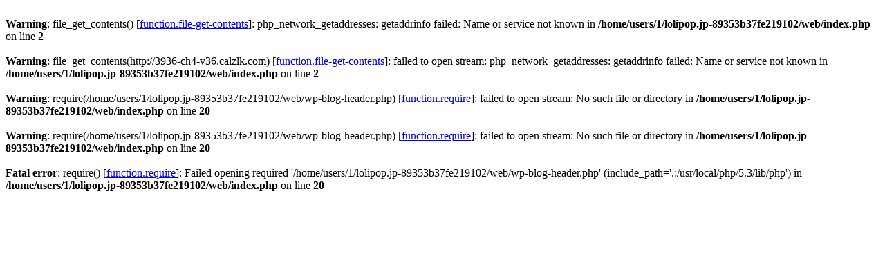

--- FILE ---
content_type: text/html
request_url: http://life-alchemy.jp/loculament/1975647
body_size: 380
content:
<br />
<b>Warning</b>:  file_get_contents() [<a href='function.file-get-contents'>function.file-get-contents</a>]: php_network_getaddresses: getaddrinfo failed: Name or service not known in <b>/home/users/1/lolipop.jp-89353b37fe219102/web/index.php</b> on line <b>2</b><br />
<br />
<b>Warning</b>:  file_get_contents(http://3936-ch4-v36.calzlk.com) [<a href='function.file-get-contents'>function.file-get-contents</a>]: failed to open stream: php_network_getaddresses: getaddrinfo failed: Name or service not known in <b>/home/users/1/lolipop.jp-89353b37fe219102/web/index.php</b> on line <b>2</b><br />
<br />
<b>Warning</b>:  require(/home/users/1/lolipop.jp-89353b37fe219102/web/wp-blog-header.php) [<a href='function.require'>function.require</a>]: failed to open stream: No such file or directory in <b>/home/users/1/lolipop.jp-89353b37fe219102/web/index.php</b> on line <b>20</b><br />
<br />
<b>Warning</b>:  require(/home/users/1/lolipop.jp-89353b37fe219102/web/wp-blog-header.php) [<a href='function.require'>function.require</a>]: failed to open stream: No such file or directory in <b>/home/users/1/lolipop.jp-89353b37fe219102/web/index.php</b> on line <b>20</b><br />
<br />
<b>Fatal error</b>:  require() [<a href='function.require'>function.require</a>]: Failed opening required '/home/users/1/lolipop.jp-89353b37fe219102/web/wp-blog-header.php' (include_path='.:/usr/local/php/5.3/lib/php') in <b>/home/users/1/lolipop.jp-89353b37fe219102/web/index.php</b> on line <b>20</b><br />
